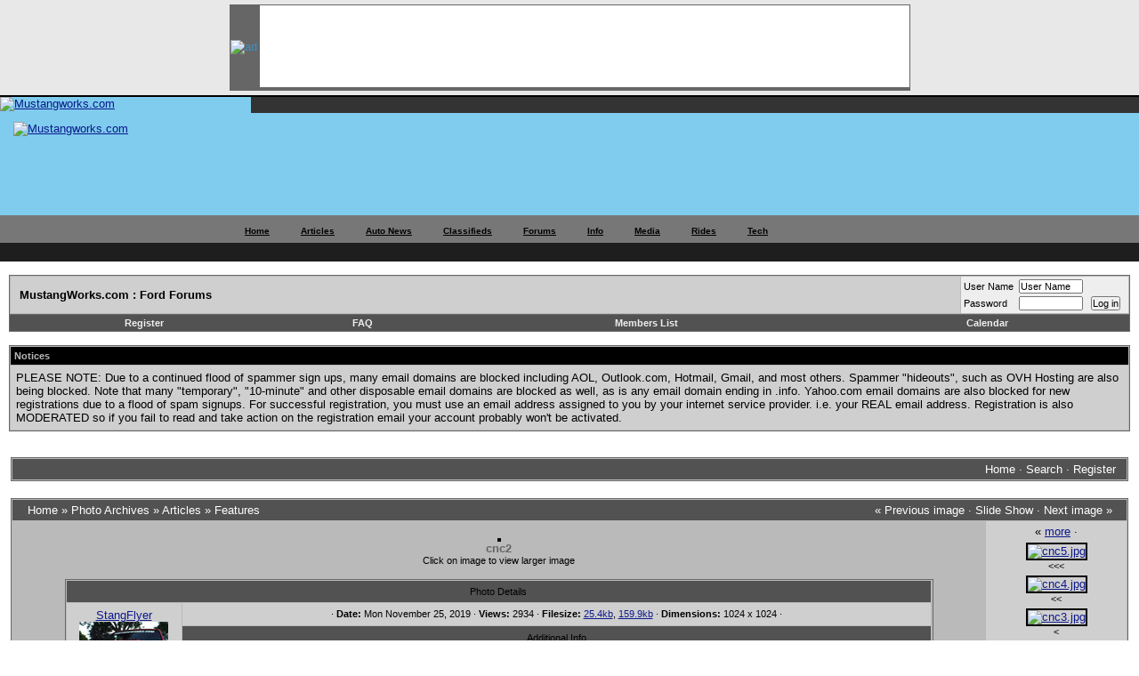

--- FILE ---
content_type: text/html; charset=ISO-8859-1
request_url: http://media.mustangworks.com/showphoto.php/photo/10764
body_size: 11126
content:
<!DOCTYPE html PUBLIC "-//W3C//DTD XHTML 1.0 Transitional//EN" "http://www.w3.org/TR/xhtml1/DTD/xhtml1-transitional.dtd">
    <html dir="ltr" lang="en">
    <head><title> cnc2 - The Mustang Works Media Center</title>
    <meta http-equiv="Content-Type" content="text/html; charset=ISO-8859-1" />
<meta name="generator" content="vBulletin 3.8.6" />

<meta name="keywords" content="ford mustang, mustang, mustang magazine, corner carvers, ford mustangs, fox body mustangs for sale, mustang message board, mustang power, 92 mustang, mike murillo, mustang mag, mustang sound clips, 1991 mustang gt, turbine rims, fordracing.com, fox body for sale, classic mustang message boards, c4 tranny in mustang, mustang message boards, roush wheels, ford mustang clubs, fox body mustang for sale, ford racing, 2001 mustang bullet, t5 transmission for sale, mustang airbags, mustang forums, shelby mustang gt500kr, alldata key, boss 302 crate engine, mustang modified, mustang shelby gt500kr, fox body mustangs, saleen mustang for sale, fun ford weekend, mustang magazines, mustang desktop, mustang exhaust sound clips, kennybell, ford mustang magazine, ford racing classified, aftermarket mustang parts, mustang efi spider intake manifold, mustang ll, mustang 5 lug conversion, fox body, mustang window decals, mass air conversion, fox body mustang classifieds, 302 crate motor, horsepower calculator, mustang after market parts, mustang stroker kits, classic mustang message board, turbine wheels" />
<meta name="description" content="Ford Mustang site featuring a large, friendly enthusaist community for the 1964-1/2 to 2007 Ford Mustang, Mustang GT, Mustang Cobra, Classic Mustang with message forums, classifieds, news, tech, a horsepower calculator, and the ability to post your own Mustang on our User's Rides section and upload your own pictures, sound, and video galleries. And, much more!" />


<!-- CSS Stylesheet -->
<style type="text/css" id="vbulletin_css">
/**
* vBulletin 3.8.6 CSS
* Style: 'MW vBulletin 3 Style'; Style ID: 2
*/
body
{
	background: #FFFFFF;
	color: #4A4A4A;
	font: 8pt verdana, geneva, lucida, 'lucida grande', arial, helvetica, sans-serif;
	margin: 5px 10px 10px 10px;
	padding: 0px;
}
a:link, body_alink
{
	color: #0b198c;
}
a:visited, body_avisited
{
	color: #0b198c;
}
a:hover, a:active, body_ahover
{
	color: #000000;
}
td, th, p, li
{
	font: 10pt verdana, geneva, lucida, 'lucida grande', arial, helvetica, sans-serif;
}
.tborder
{
	background: #bababa;
	border: 1px solid #686868;
}
.tcat
{
	background: #525252;
	color: #FFFFFF;
	font: bold 10pt verdana, geneva, lucida, 'lucida grande', arial, helvetica, sans-serif;
}
.tcat a:link, .tcat_alink
{
	color: #FFFFFF;
	text-decoration: none;
}
.tcat a:visited, .tcat_avisited
{
	color: #FFFFFF;
	text-decoration: none;
}
.tcat a:hover, .tcat a:active, .tcat_ahover
{
	color: #80CCEE;
	text-decoration: underline;
}
.thead
{
	background: #000000;
	color: #B7B7B7;
	font: bold 11px tahoma, verdana, geneva, lucida, 'lucida grande', arial, helvetica, sans-serif;
}
.thead a:link, .thead_alink
{
	color: #FFFFFF;
}
.thead a:visited, .thead_avisited
{
	color: #FFFFFF;
}
.thead a:hover, .thead a:active, .thead_ahover
{
	color: #80CCEE;
}
.tfoot
{
	background: #525252;
	color: #B2B2B2;
}
.tfoot a:link, .tfoot_alink
{
	color: #FFFFFF;
}
.tfoot a:visited, .tfoot_avisited
{
	color: #FFFFFF;
}
.tfoot a:hover, .tfoot a:active, .tfoot_ahover
{
	color: #80CCEE;
}
.alt1, .alt1Active
{
	background: #D0CFCF;
	color: #000000;
}
.alt1 a:link, .alt1_alink, .alt1Active a:link, .alt1Active_alink
{
	color: #0b198c;
}
.alt1 a:visited, .alt1_avisited, .alt1Active a:visited, .alt1Active_avisited
{
	color: #0b198c;
}
.alt1 a:hover, .alt1 a:active, .alt1_ahover, .alt1Active a:hover, .alt1Active a:active, .alt1Active_ahover
{
	color: #000000;
}
.alt2, .alt2Active
{
	background: #EEEEEE;
	color: #000000;
}
.alt2 a:link, .alt2_alink, .alt2Active a:link, .alt2Active_alink
{
	color: #0b198c;
}
.alt2 a:visited, .alt2_avisited, .alt2Active a:visited, .alt2Active_avisited
{
	color: #0b198c;
}
.alt2 a:hover, .alt2 a:active, .alt2_ahover, .alt2Active a:hover, .alt2Active a:active, .alt2Active_ahover
{
	color: #000000;
}
.inlinemod
{
	background: #B7B7B7;
	color: #000000;
}
.wysiwyg
{
	background: #EEEEEE;
	font: 10pt verdana, geneva, lucida, 'lucida grande', arial, helvetica, sans-serif;
}
textarea, .bginput
{
	font: 10pt verdana, geneva, lucida, 'lucida grande', arial, helvetica, sans-serif;
}
.bginput option, .bginput optgroup
{
	font-size: 10pt;
	font-family: verdana, geneva, lucida, 'lucida grande', arial, helvetica, sans-serif;
}
.button
{
	font: 11px verdana, geneva, lucida, 'lucida grande', arial, helvetica, sans-serif;
}
select
{
	font: 11px verdana, geneva, lucida, 'lucida grande', arial, helvetica, sans-serif;
}
option, optgroup
{
	font-size: 11px;
	font-family: verdana, geneva, lucida, 'lucida grande', arial, helvetica, sans-serif;
}
.smallfont
{
	color: #000000;
	font: 11px verdana, geneva, lucida, 'lucida grande', arial, helvetica, sans-serif;
}
.time
{
	color: #000000;
}
.navbar
{
	font: 11px verdana, geneva, lucida, 'lucida grande', arial, helvetica, sans-serif;
}
.highlight
{
	color: #2C67A9;
	font-weight: bold;
}
.fjsel
{
	background: #2B66AC;
	color: #80CCEE;
}
.fjdpth0
{
	background: #E8E8E8;
	color: #626262;
}
.panel
{
	background: #B7B7B7;
	color: #525252;
	padding: 10px;
	border: 2px outset;
}
legend
{
	color: #2B64A9;
	font: 11px tahoma, verdana, geneva, lucida, 'lucida grande', arial, helvetica, sans-serif;
}
.vbmenu_control
{
	background: #525252;
	color: #EEEEEE;
	font: bold 11px tahoma, verdana, geneva, lucida, 'lucida grande', arial, helvetica, sans-serif;
	padding: 3px 6px 3px 6px;
	white-space: nowrap;
}
.vbmenu_control a:link, .vbmenu_control_alink
{
	color: #EEEEEE;
	text-decoration: none;
}
.vbmenu_control a:visited, .vbmenu_control_avisited
{
	color: #EEEEEE;
	text-decoration: none;
}
.vbmenu_control a:hover, .vbmenu_control a:active, .vbmenu_control_ahover
{
	color: #EEEEEE;
	text-decoration: underline;
}
.vbmenu_popup
{
	background: #E8E8E8;
	color: #4F4F4F;
	border: 1px solid #0B198C;
}
.vbmenu_option
{
	background: #E8E8E8;
	color: #4F4F4F;
	font: 11px verdana, geneva, lucida, 'lucida grande', arial, helvetica, sans-serif;
	white-space: nowrap;
	cursor: pointer;
}
.vbmenu_option a:link, .vbmenu_option_alink
{
	color: #4C89B5;
	text-decoration: none;
}
.vbmenu_option a:visited, .vbmenu_option_avisited
{
	color: #4C89B5;
	text-decoration: none;
}
.vbmenu_option a:hover, .vbmenu_option a:active, .vbmenu_option_ahover
{
	color: #000000;
	text-decoration: none;
}
.vbmenu_hilite
{
	background: #8A949E;
	color: #FFFFFF;
	font: 11px verdana, geneva, lucida, 'lucida grande', arial, helvetica, sans-serif;
	white-space: nowrap;
	cursor: pointer;
}
.vbmenu_hilite a:link, .vbmenu_hilite_alink
{
	color: #FFFFFF;
	text-decoration: none;
}
.vbmenu_hilite a:visited, .vbmenu_hilite_avisited
{
	color: #FFFFFF;
	text-decoration: none;
}
.vbmenu_hilite a:hover, .vbmenu_hilite a:active, .vbmenu_hilite_ahover
{
	color: #FFFFFF;
	text-decoration: none;
}
/* ***** styling for 'big' usernames on postbit etc. ***** */
.bigusername { font-size: 13pt; }

/* ***** small padding on 'thead' elements ***** */
td.thead, div.thead { padding: 4px; }

/* ***** basic styles for multi-page nav elements */
.pagenav a { text-decoration: none; }
.pagenav td { padding: 2px 4px 2px 4px; }

/* ***** define margin and font-size for elements inside panels ***** */
.fieldset { margin-bottom: 6px; }
.fieldset, .fieldset td, .fieldset p, .fieldset li { font-size: 11px; }

/* ***** don't change the following ***** */
form { display: inline; }
label { cursor: default; }
.normal { font-weight: normal; }
.inlineimg { vertical-align: middle; }
.bbcode_hack
{
border-left: 6px solid #ACDB3C; 
border-right: 1px dotted #333333; 
border-top: 1px dotted #333333; 
border-bottom: 1px dotted #333333; 
margin: 8px auto 0px auto; 
padding: 5px; color:#333333;
}
</style>
<link rel="stylesheet" type="text/css" href="http://forums.mustangworks.com/clientscript/vbulletin_important.css?v=386" />


<!-- / CSS Stylesheet -->

<script type="text/javascript" src="http://forums.mustangworks.com/clientscript/yui/yahoo-dom-event/yahoo-dom-event.js?v=386"></script>
<script type="text/javascript" src="http://forums.mustangworks.com/clientscript/yui/connection/connection-min.js?v=386"></script>
<script type="text/javascript">
<!--
var SESSIONURL = "s=dcc4bc62c81d566abb8d275b32e982e3&";
var SECURITYTOKEN = "guest";
var IMGDIR_MISC = "http://images.mustangworks.com/forums/misc";
var vb_disable_ajax = parseInt("0", 10);
// -->
</script>
<script type="text/javascript" src="http://forums.mustangworks.com/clientscript/vbulletin_global.js?v=386"></script>
<script type="text/javascript" src="http://forums.mustangworks.com/clientscript/vbulletin_menu.js?v=386"></script>


	<link rel="alternate" type="application/rss+xml" title="MustangWorks.com : Ford Forums RSS Feed" href="external.php?type=RSS2" />
	
        <!-- set up CSS for the editor -->
        <link rel="stylesheet" type="text/css" href="http://forums.mustangworks.com/clientscript/vbulletin_editor.css" />
		<style type="text/css">
		<!--
		#vBulletin_editor {
			background: #E1E1E2;
			padding: 6px;
		}
		#controlbar, .controlbar {
			background: #E1E1E2;
		}
		.imagebutton {
			background: #E1E1E2;
			color: #000000;
			padding: 1px;
			border: none;
		}
		-->
		</style>
        <meta name="description" content="See  cnc2 on our The Mustang Works Media Center gallery.  cnc2" /><!-- no cache headers -->
            <meta http-equiv="pragma" content="no-cache" />
            <meta http-equiv="expires" content="Tue, 21 Nov 2010 05:00:00 GMT" />
            <meta http-equiv="cache-control" content="no-cache, must-revalidate" />
            <!-- end no cache headers -->
  <script type="text/javascript" language="javascript">
        <!--
        var PopUpHelpX = (screen.width/2)-150;
        var PopUpHelpY = (screen.height/2)-200;
        var pos = "left="+PopUpHelpX+",top="+PopUpHelpY;
        function PopUpHelp(url){
        PopUpHelpWindow = window.open("http://media.mustangworks.com/"+url,"Smilies","scrollbars=yes,width=300,height=400,"+pos);
        }
        //-->
        </script>
  <script type="text/javascript" language="javascript">
<!--
function createXMLHttpRequest() {
    var ua;

    if(window.XMLHttpRequest) {
        try {
            ua = new XMLHttpRequest();
        } catch(e) {
            ua = false;
        }
    } else if(window.ActiveXObject) {
        try {
            ua = new ActiveXObject("Microsoft.XMLHTTP");
        } catch(e) {
            ua = false;
        }
    }
    return ua;
}

var req = createXMLHttpRequest();

function sendPhotoReq(photo,cat,orig,limit,sortby,sortdir,sorttime,ppuser) {
        req.open('get', 'http://media.mustangworks.com/showframe.php?action=thumbs&photo='+photo+'&cat='+cat+'&orig='+orig+'&limit='+limit+'&sortby='+sortby+'&sortdir='+sortdir+'&sorttime='+sorttime+'='+ppuser);
        req.onreadystatechange = handleResponse;
        req.send(null);
}

function sendFeatReq(ispal) {
        req.open('get', 'http://media.mustangworks.com/showframe.php?action=feature&ispal='+ispal);
        req.onreadystatechange = handleResponse;
        req.send(null);
}

function sendCalReq(month,year) {
        req.open('get', 'http://media.mustangworks.com/showframe.php?action=cal&month='+month+'&year='+year);
        req.onreadystatechange = handleResponse;
        req.send(null);
}

function sendInfoReq(what,photo) {
        req.open('get', 'http://media.mustangworks.com/showframe.php?action='+what+'&photo='+photo);
        req.onreadystatechange = handleResponse;
        req.send(null);
}

function handleResponse() {
    if(req.readyState == 4){
        var response = req.responseText;
        var update = new Array();

        if(response.indexOf('||' != -1)) {
            update = response.split('||');
            document.getElementById(update[0]).innerHTML = update[1];
        }
    }
}
//-->
</script>
        </head>
        <body>
        		  <!DOCTYPE html PUBLIC "-//W3C//DTD XHTML 1.0 Transitional//EN" "http://www.w3.org/TR/xhtml1/DTD/xhtml1-transitional.dtd">
		  <html xmlns="http://www.w3.org/1999/xhtml" xml:lang="en" lang="en">
		    <head xml:lang="en" lang="en">
		      <meta http-equiv="Content-Type" content="text/html; charset=utf-8" />
		      <meta http-equiv="Description" content="Featuring a large, friendly Mustang enthusaist community with message forums, chat, classified ads, a performance analyzer, and the ability to post your own Mustang on our User's Rides section and upload your own pictures, sound, and video galleries. You'll also find technical articles, thousands of photos, hundres of multimedia clips, and much - much more." />
		      <meta http-equiv="Keywords" content="Ford,Mustang,video,photos,FoMoCo,drag,road,racing,performance,late,model,magazine,saleen,steeda,race,auto,automotive,modular,motor,classic,GT,LX,Coupe,Convertible,Cobra,SVO,SVT,OHC,DOHC,302,4.6,351,5.4,cid,liter,cubic,inches,car,street,cars,nitrous,supercharged,turbo,turbocharged,hot,rod" />
		      <title>MustangWorks.com - The Ford Mustang Power Source!</title>
		      <link rel="stylesheet" type="text/css" media="screen" href="http://www.mustangworks.com/css/mw.css" />

		      <script type="text/javascript" src="http://www.mustangworks.com/javascript/scripts.js"></script>
		      <script type="text/javascript">
		        window.onresize = subWrapperHeight;
		        addOnLoadFunction(subWrapperHeight);
		        // addOnLoadFunction(toggleOnLoad);
		      </script>
		      <!--[if lte IE 6]>
		        <link rel="stylesheet" type="text/css" media="screen" href="http://www.mustangworks.com/css/mw_ie6.css" />
                        <script type="text/javascript">
                          try {
                            document.execCommand("BackgroundImageCache", false, true);
                          } catch(err) {}
                        </script>
		      <![endif]-->
		      <!--[if lt IE 7]>
		        <script type="text/javascript" src="http://www.mustangworks.com/javascript/ie_scripts.js"></script>
		        <script type="text/javascript">
		          addOnLoadFunction(correctPNG);
		          addOnLoadFunction(startList);
		        </script>
		      <![endif]-->
		    </head>
		    <body id="SmLgM" onload="doOnLoadFunctions();">
		      
		      <div id="header">
		        <div id="topAd">

		          <div id="leaderboardWrapper">
		            <div id="leaderboard">
		              
		            </div>
		            <div id="leaderboardTab">
		              <a name="top"><img src="http://www.mustangworks.com/images/ad_vert.gif" alt="ad" width="7" /></a>
		            </div>
		          </div>

		        </div>
		        
		        <div id="masthead">
		          <div id="mastheadBackground">
		            <div id="MWLogoTop">
		              <a href="http://www.mustangworks.com/"><img src="http://www.mustangworks.com/images/MW_logo_top.png" alt="Mustangworks.com" width="282" border="0" /></a>
		            </div>
		            <div id="topLogin">
		              <script language="javascript">
		              <!--
		                var userid = 0;
		                userid = getCookieData('bbuserid');
		                if (userid == 0) {
		                  document.write('<form action="http://forums.mustangworks.com/login.php" method="post" class="login" onsubmit="md5hash(vb_login_password, vb_login_md5password, vb_login_md5password_utf, 0)"><input type="hidden" name="cookieuser" value="1" />USERNAME<input name="vb_login_username" type="text" class="text" id="user" tabindex="1" onclick="this.select();" />&nbsp;&nbsp;PASSWORD<input name="vb_login_password" type="password" class="text" id="password" tabindex="2" onclick="this.select();" />&nbsp;<input type="submit" class="formButton" value="GO" />&nbsp;<a href="http://forums.mustangworks.com/login.php?do=lostpw">lost password?</a><input type="hidden" name="s" value="" /><input type="hidden" name="do" value="login" /><input type="hidden" name="vb_login_md5password" /><input type="hidden" name="vb_login_md5password_utf" /></form>');
		                }
		              //-->
		              </script>

		            </div>
		            <div id="aero3Links">
		              <ul>
		                
		                
		                <!-- <li><a href="http://www.stangmail.com">StangMail.com</a></li> -->
		                
		              </ul>
		            </div>
		            <div id="mastheadBottom">
		              <a href="http://www.mustangworks.com/"><img src="http://www.mustangworks.com/images/MW_logo_bottom.png" alt="Mustangworks.com" border="0" /></a>

		            </div>
		          </div>
		        </div>
		        
		        <div id="navWrapper">
		          <ul id="nav">
		            <li class="off"><a href="http://www.mustangworks.com/">Home</a>
		              <ul>
		                <li><a href="http://www.mustangworks.com/">MustangWorks.com</a></li>

		                
		                
		                <!-- <li><a href="http://www.stangmail.com/">StangMail.com</a></li> -->
		                
		              </ul>
		            </li>
		            <li class="off"><a href="http://www.mustangworks.com/index.cfm/page_id/3">Articles</a>
		              <ul>
		                <li><a href="http://www.mustangworks.com/index.cfm/page_id/3/category_id/38">Appearance</a></li>
		                <li><a href="http://www.mustangworks.com/index.cfm/page_id/3/category_id/39">Drivetrain</a></li>

		                <li><a href="http://www.mustangworks.com/index.cfm/page_id/3/category_id/41">Electronics</a></li>
		                <li><a href="http://www.mustangworks.com/index.cfm/page_id/3/category_id/42">Engine</a></li>
		                <li><a href="http://www.mustangworks.com/index.cfm/page_id/3/category_id/43">Event Coverage</a></li>
		                <li><a href="http://www.mustangworks.com/index.cfm/page_id/3/category_id/46">Feature Stories</a></li>
		                <li><a href="http://www.mustangworks.com/index.cfm/page_id/3/category_id/49">Handling</a></li>
		                <li><a href="http://www.mustangworks.com/index.cfm/page_id/3/category_id/51">Miscellaneous</a></li>

		                <li><a href="http://www.mustangworks.com/index.cfm/page_id/3/category_id/54">Power Adders</a></li>
		              </ul>
		            </li>
		            
		            
		              
		              
		            <li class="off"><a href="http://www.mustangworks.com/index.cfm/page_id/4">Auto News</a>
		              <ul>
		                
                      
                      
  		                  <li><a href="http://www.mustangworks.com/index.cfm/page_id/4/category_id/4">Aftermarket</a></li>
  		                
		                
                      
                      
		                
                      
                      
  		                  <li><a href="http://www.mustangworks.com/index.cfm/page_id/4/category_id/5">Events</a></li>

  		                
		                
                      
                      
		                
                      
                      
  		                  <li><a href="http://www.mustangworks.com/index.cfm/page_id/4/category_id/3">Ford Motor Company</a></li>
  		                
		                
                      
                      
  		                  <li><a href="http://www.mustangworks.com/index.cfm/page_id/4/category_id/1">Mustang Works</a></li>
  		                
		                
                      
                      
  		                  <li><a href="http://www.mustangworks.com/index.cfm/page_id/4/category_id/32">People</a></li>
  		                
		                
                      
                      
  		                  <li><a href="http://www.mustangworks.com/index.cfm/page_id/4/category_id/2">Racing</a></li>
  		                
		                
		              </ul>
		            </li>
		            <li class="off"><a href="http://classifieds.mustangworks.com/">Classifieds</a>

		              <ul>
		                <li><a href="http://classifieds.mustangworks.com/index.php/cat/14">Mustang and Fords For Sale</a></li>
		                <li><a href="http://classifieds.mustangworks.com/index.php/cat/1">Parts For Sale</a></li>
		                <li><a href="http://classifieds.mustangworks.com/index.php/cat/20">Wanted to Buy</a></li>
		              </ul>
		            </li>
		            <li class="off"><a href="http://forums.mustangworks.com/">Forums</a>

		              <ul>
		                <li><a href="http://forums.mustangworks.com/usercp.php">Member Profile</a></li>
		                <li><a href="http://forums.mustangworks.com/forumdisplay.php?f=4">Mustang &amp; Ford Racing</a></li>
		                <li><a href="http://forums.mustangworks.com/forumdisplay.php?f=3">Mustang &amp; Ford Tech</a></li>
		                <li><a href="http://forums.mustangworks.com/search.php?do=getnew">New Posts</a></li>

		                <li><a href="http://forums.mustangworks.com/private.php">Private Messaging</a></li>
                    <li><a href="http://forums.mustangworks.com/forumdisplay.php?f=97">Regional</a></li>
		                <li><a href="http://forums.mustangworks.com/search.php">Search Forums</a></li>
		                <li><a href="http://forums.mustangworks.com/forumdisplay.php?f=5">Website Community</a></li>
		              </ul>
		            </li>
		            <li class="off"><a href="#">Info</a>

		              <ul>
		                <li><a href="http://www.mustangworks.com/index.cfm/page_id/5">Club Listings</a></li>
		                <li><a href="http://forums.mustangworks.com/calendar.php">Event Listings</a></li>
		                <li><a href="http://forums.mustangworks.com/faq.php">Mustang &amp; Site FAQs</a></li>
		                
		                <li><a href="http://www.mustangworks.com/links/">Mustang Links</a></li>
		                
		              </ul>

		            </li>
		            <li class="off"><a href="http://media.mustangworks.com/">Media</a>
		              <ul>
		                <!--- <li><a href="http://video.mustangworks.com/">MustangWorksTV &amp; Videos</a></li> --->
		                <li><a href="http://media.mustangworks.com/showgallery.php/cat/1">Photo Archives</a></li>
		                <li><a href="http://media.mustangworks.com/showmembers.php/cat/500">User Photo&nbsp;Galleries</a></li>
		                <li><a href="http://media.mustangworks.com/showgallery.php/cat/513">Video Galleries</a></li>
		              </ul>
		            </li>
		            
		            <li class="off"><a href="http://www.mustangworks.com/rides/">Rides</a>
		              <ul>
		                <li><a href="http://www.mustangworks.com/rides/">Search Rides</a></li>
		              </ul>
		            </li>
		            <li class="off"><a href="#">Tech</a>
		              <ul>
		                <li><a href="http://www.mustangworks.com/index.cfm/page_id/8">Analyzer</a></li>
		                <li><a href="http://www.mustangworks.com/index.cfm/page_id/9">Software</a></li>
		              </ul>
		            </li>
		          </ul>
		          <div id="adSenseTop">
		              <script language='JavaScript' type='text/javascript' src='http://ads.aero3.com/adx.js'></script>
<script language='JavaScript' type='text/javascript'>
<!--
   if (!document.phpAds_used) document.phpAds_used = ',';
   phpAds_random = new String (Math.random()); phpAds_random = phpAds_random.substring(2,11);
   
   document.write ("<" + "script language='JavaScript' type='text/javascript' src='");
   document.write ("http://ads.aero3.com/adjs.php?n=" + phpAds_random);
   document.write ("&amp;what=zone:5&amp;target=_blank");
   document.write ("&amp;exclude=" + document.phpAds_used);
   if (document.referrer)
      document.write ("&amp;referer=" + escape(document.referrer));
   document.write ("'><" + "/script>");
//-->
</script><noscript><a href='http://ads.aero3.com/adclick.php?n=a5216d6e' target='_blank'><img src='http://ads.aero3.com/adview.php?what=zone:5&amp;n=a5216d6e' border='0' alt=''></a></noscript>
		          </div>          
		        </div>
		      </div>

<!-- logo -->
<!-- /logo -->

<!-- content table -->
<!-- open content container -->

<div align="center">
	<div class="page" style="width:100%; text-align:left">
		<div style="padding:0px 10px 0px 10px" align="left">





        <script type="text/javascript">
<!--
function log_out()
{
	ht = document.getElementsByTagName("html");
	ht[0].style.filter = "progid:DXImageTransform.Microsoft.BasicImage(grayscale=1)";
	if (confirm('Are you sure you want to log out?'))
	{
		return true;
	}
	else
	{
		ht[0].style.filter = "";
		return false;
	}
}
//-->
</script>

<br />

<!-- breadcrumb, login, pm info -->
<table class="tborder" cellpadding="6" cellspacing="1" border="0" width="100%" align="center">
<tr>
	<td class="alt1" width="100%">
		
			<div class="navbar" style="font-size:10pt"><a href="http://forums.mustangworks.com/index.php?s=dcc4bc62c81d566abb8d275b32e982e3" accesskey="1"><img class="inlineimg" src="http://images.mustangworks.com/forums/misc/navbits_start.gif" alt="" border="0" /></a> <strong>MustangWorks.com : Ford Forums</strong></div>
		
	</td>	
	
	
		
		<td class="alt2" nowrap="nowrap" style="padding:0px">
			
		<!-- login form -->
		<form action="http://forums.mustangworks.com/login.php?do=login" method="post" onsubmit="md5hash(vb_login_password, vb_login_md5password, vb_login_md5password_utf, 0)">
		<script type="text/javascript" src="http://forums.mustangworks.com/clientscript/vbulletin_md5.js?v=386"></script>
		<table cellpadding="0" cellspacing="3" border="0">
		<tr>
			<td class="smallfont"><label for="navbar_username">User Name</label></td>
			<td><input type="text" class="bginput" style="font-size: 11px" name="vb_login_username" id="navbar_username" size="10" accesskey="u" tabindex="101" value="User Name" onfocus="if (this.value == 'User Name') this.value = '';" /></td>
			<td class="smallfont" colspan="2" nowrap="nowrap"><label for="cb_cookieuser_navbar"><input type="hidden" name="cookieuser" value="1"><!--<input type="checkbox" name="cookieuser" value="1" tabindex="103" id="cb_cookieuser_navbar" accesskey="c" />Remember Me?</label>--></td>
		</tr>
		<tr>
			<td class="smallfont"><label for="navbar_password">Password</label></td>
			<td><input type="password" class="bginput" style="font-size: 11px" name="vb_login_password" id="navbar_password" size="10" tabindex="102" /></td>
			<td><input type="submit" class="button" value="Log in" tabindex="104" title="Enter your username and password in the boxes provided to login, or click the 'register' button to create a profile for yourself." accesskey="s" /></td>
		</tr>
		</table>
		<input type="hidden" name="s" value="dcc4bc62c81d566abb8d275b32e982e3" />
	<input type="hidden" name="securitytoken" value="guest" />
		<input type="hidden" name="do" value="login" />		
		<input type="hidden" name="vb_login_md5password" />
		<input type="hidden" name="vb_login_md5password_utf" />
		</form>
		<!-- / login form -->
			
		</td>
		
		
	
</tr>
</table>
<!-- / breadcrumb, login, pm info -->

<!-- nav buttons bar -->
<div align="center">
	<table class="tborder" cellpadding="6" cellspacing="0" border="0" width="100%" align="center" style="border-top-width:0px">
	<tr align="center">
		
		
			<td class="vbmenu_control"><a href="http://forums.mustangworks.com/register.php?s=dcc4bc62c81d566abb8d275b32e982e3" rel="nofollow">Register</a></td>
		
		<td class="vbmenu_control"><a href="http://forums.mustangworks.com/faq.php?s=dcc4bc62c81d566abb8d275b32e982e3" accesskey="5">FAQ</a></td>
		<td class="vbmenu_control"><a href="http://forums.mustangworks.com/memberlist.php?s=dcc4bc62c81d566abb8d275b32e982e3">Members List</a></td>
		<td class="vbmenu_control"><a href="http://forums.mustangworks.com/calendar.php?s=dcc4bc62c81d566abb8d275b32e982e3">Calendar</a></td>
				
			
			
		
		
	</tr>
	</table>
</div>
<!-- / nav buttons bar -->

<br />

<form action="http://forums.mustangworks.com/profile.php?do=dismissnotice" method="post" id="notices">
<input type="hidden" name="do" value="dismissnotice" />
<input type="hidden" name="securitytoken" value="guest" />
<input type="hidden" id="dismiss_notice_hidden" name="dismiss_noticeid" value="" />
<input type="hidden" name="url" value="/showphoto.php/photo/10764" />
	<table class="tborder" cellpadding="6" cellspacing="1" border="0" width="100%" align="center">
	<tr>
		<td class="thead">Notices</td>
	</tr>
	<tr>
		<td class="alt1">
			<div class="navbar_notice" id="navbar_notice_1">
	PLEASE NOTE: Due to a continued flood of spammer sign ups, many email domains are blocked including AOL, Outlook.com, Hotmail, Gmail, and most others. Spammer "hideouts",  such as OVH Hosting are also being blocked. Note that many "temporary", "10-minute" and other disposable email domains are blocked as well, as is any email domain ending in .info. Yahoo.com email domains are also blocked for new registrations due to a flood of spam signups. For successful registration, you must use an email address assigned to you by your internet service provider. i.e. your REAL email address. Registration is also MODERATED so if you fail to read and take action on the registration email your account probably won't be activated.
</div>
		</td>
	</tr>
	</table>
	<br />
</form>


<br />



<!-- NAVBAR POPUP MENUS -->
	
	

	
<!-- / NAVBAR POPUP MENUS -->

<!-- PAGENAV POPUP -->

	<div class="vbmenu_popup" id="pagenav_menu" style="display:none">
		<table cellpadding="4" cellspacing="1" border="0">
		<tr>
			<td class="thead" nowrap="nowrap">Go to Page...</td>
		</tr>
		<tr>
			<td class="vbmenu_option" title="nohilite">
			<form action="http://forums.mustangworks.com/index.php" method="get" onsubmit="return this.gotopage()" id="pagenav_form">
				<input type="text" class="bginput" id="pagenav_itxt" style="font-size:11px" size="4" />
				<input type="button" class="button" id="pagenav_ibtn" value="Go" />
			</form>
			</td>
		</tr>
		</table>
	</div>

<!-- / PAGENAV POPUP -->

        <div align="center"><!-- BEGIN TEMPLATE: menubar.tmpl -->

<table class="" cellpadding="1" cellspacing="1" border="0" width="100%" align="center">
<tr>
<td>
    <table cellpadding="4" cellspacing="1" border="0" width="100%" class="tborder">

    <tr>
        <td class="tcat" width="100%" colspan="2">
            <table width="100%" cellpadding="0" cellspacing="0">
            <tr>
            <td class="" width="50%" align="left" valign="middle">
                &nbsp;<span class="normal"></span>
            </td>
            <td class="" width="50%" align="right"valign="middle">
                <span class="normal"><a href="http://media.mustangworks.com/index.php">Home</a> &middot; <a rel="nofollow" href="http://media.mustangworks.com/search.php">Search</a> &middot; <a rel="nofollow" href="http://forums.mustangworks.com/register.php?action=signup">Register</a> </span>&nbsp;
            </td>
            </tr>
            </table>
        </td>
    </tr>
    </table>
    </td>
    </tr>
</table>
<br />
<!-- END TEMPLATE: menubar.tmpl --><!-- BEGIN TEMPLATE: showphoto.tmpl --><script language="javascript" type="text/javascript">
<!--
function clickIE4(){
if (event.button==2){
return false;
}
}

function clickNS4(e){
if (document.layers||document.getElementById&&!document.all){
if (e.which==2||e.which==3){
return false;
}
}
}

if (document.layers){
document.captureEvents(Event.MOUSEDOWN);
document.onmousedown=clickNS4;
}
else if (document.all&&!document.getElementById){
document.onmousedown=clickIE4;
}

document.oncontextmenu=new Function("return false")

// -->
</script><script language="javascript" type="text/javascript">
<!--
function openBigWindow(theURL,features) {
  window.open(theURL,'',features);
}
// -->
</script>

<table class="" cellpadding="1" cellspacing="1" border="0" width="100%" align="center">
<tr>
<td>
    <table cellpadding="4" cellspacing="1" border="0" width="100%" class="tborder">

        <tr>
        <td colspan="2" class="tcat">
            <table cellpadding="0" cellspacing="0" border="0" width="98%" align="center">
                <tr>
                <td align="left" class="">
                    <span class="normal"><a href="http://media.mustangworks.com/">Home</a> &raquo; <a href="http://media.mustangworks.com/showgallery.php/cat/1">Photo Archives</a> &raquo; <a href="http://media.mustangworks.com/showgallery.php/cat/3053">Articles</a> &raquo; <a href="http://media.mustangworks.com/showgallery.php/cat/3066">Features</a> </span>
                </td>
                <td valign="middle" align="right" class="">
                    <span class="normal">&laquo; <a href="http://media.mustangworks.com/showphoto.php/photo/10765">Previous image</a> &middot; <a rel="nofollow" href="http://media.mustangworks.com/slideshow.php?photo=10764">Slide Show</a> &middot; <a href="http://media.mustangworks.com/showphoto.php/photo/10763">Next image</a> &raquo;</span>
                </td>
                </tr>
            </table>
        </td>
        </tr><!--PhotoPost, Copyright All Enthusiast,Inc.-->
        
        <tr>
        
        <td class="panelsurround" valign="top" align="center" colspan="1">
            <br />
            <table cellpadding="2" cellspacing="0" border="0" bgcolor="#000000">
            <tr>
            <td>
                <table width="100%" cellpadding="0" cellspacing="0" border="0" class="alt1">
                <tr>
                <td align="center"><a href="javascript:;" onclick="openBigWindow('http://media.mustangworks.com/showfull.php?photo=10764','scrollbars=yes,toolbar=no,status=no,resizable=yes,width=1024,height=1024')"><img width="400" height="400" src="http://media.mustangworks.com/data/3066/medium/cnc2.jpg" border="0" alt="" /></a></td>
                </tr>
                </table>
            </td>
            </tr>
            </table>            <b>cnc2</b><br />            
            <div align="center"><span class="smallfont">Click on image to view larger image</span></div><br />
            <table class="tborder" cellpadding="6" cellspacing="1" border="0" width="90%" align="center">
            <thead>
            <tr>
            <td class="tcat" align="center" colspan="2">
                <a style="float:right" href="#top" onclick="return toggle_collapse('photoinfo');"><img id="collapseimg_photoinfo" src="http://images.mustangworks.com/forums/buttons/collapse_tcat.gif" alt="" border="0" /></a>
                <span class="smallfont">Photo Details</span>
            </td>
            </tr>
            </thead>
            <tbody id="collapseobj_photoinfo" style="">
            <tr>
            <td class="alt1" align="center" valign="top" rowspan="12">
                <a href="http://media.mustangworks.com/member.php?uid=1">StangFlyer<br /><img src="http://forums.mustangworks.com/avatars/avatar1_8.gif" border="0"></a><br />
                <span class="smallfont"><br />
                <br />Founder<br /><br />Registered: June 1995<br />Location: Michigan<br />Posts: 19,326<br />
                <a href="http://media.mustangworks.com/showgallery.php?cat=500&amp;ppuser=1">users gallery</a><br />
                </span>
            </td>
            <td class="alt1" align="center" valign="middle">                <span class="smallfont">                &middot; <b>Date:</b> Mon November 25, 2019                &middot; <b>Views:</b> 2934                &middot; <b>Filesize:</b> <a href="http://media.mustangworks.com/showphoto.php/photo/10764">25.4kb</a>, <a href="javascript:;" onclick="openBigWindow('http://media.mustangworks.com/showfull.php?photo=10764','scrollbars=yes,toolbar=no,status=no,resizable=yes,width=1024,height=1024')">159.9kb</a>                &middot; <b>Dimensions:</b> 1024 x 1024                &middot;</span>
            </td>
            </tr>
            <tr>
            <td class="tcat" align="center">
                <span class="smallfont">Additional Info</span>
            </td>
            </tr>            <tr>
            <td class="alt1" align="left">
                <span class="smallfont"><b>Keywords:</b> <a rel="nofollow" href="http://media.mustangworks.com/search.php?keywords=cnc2">cnc2</a> </span>
            </td>
            </tr>            <tr>
            <td class="alt1" colspan="2" align="left" valign="top">
                <script language="javascript" type="text/javascript">
                <!--
                function copyth_to_clipboard()
                {
                    window.clipboardData.setData("Text", "[url=http://media.mustangworks.com/showphoto.php/photo/10764][img]http://media.mustangworks.com/data/3066/thumbs/cnc2.jpg[/img][/url]");
                };
                //-->
                </script>
                <span class="smallfont"><b>Linked Thumbnail:</b> <input class="bginput" type="text" name="bbthumb" value="[url=http://media.mustangworks.com/showphoto.php/photo/10764][img]http://media.mustangworks.com/data/3066/thumbs/cnc2.jpg[/img][/url]" size="80" onclick="this.focus();this.select()"> &nbsp;&nbsp;&nbsp;&nbsp;
                <script language="javascript" type="text/javascript">
                <!--
                    if((typeof clipboardData != 'undefined') && (clipboardData.setData) && (document.write)){
                        document.write('<input class="button" type="button" style="font-size:7pt;" value="copy to clipboard" onclick="copyth_to_clipboard()" />');
                    }
                //-->
                </script></span>
            </td>
            </tr>
            <tr>
            <td class="alt1" colspan="2" align="left" valign="top">
                <script language="javascript" type="text/javascript">
                <!--
                function copy_to_clipboard()
                {
                    window.clipboardData.setData("Text", "[img]http://media.mustangworks.com/data/3066/medium/cnc2.jpg[/img]");
                };
                //-->
                </script>
                <span class="smallfont"><b>BB Code:</b> <input class="bginput" type="text" name="bbcode" value="[img]http://media.mustangworks.com/data/3066/medium/cnc2.jpg[/img]" size="80" onclick="this.focus();this.select()"> &nbsp;&nbsp;&nbsp;&nbsp;
                <script language="javascript" type="text/javascript">
                <!--
                    if((typeof clipboardData != 'undefined') && (clipboardData.setData) && (document.write)){
                        document.write('<input class="button" type="button" style="font-size:7pt;" value="copy to clipboard" onclick="copy_to_clipboard()" />');
                    }
                //-->
                </script></span>
            </td>
            </tr>            <tr>
            <td colspan="2" class="alt1" align="center">
                <span class="smallfont"><a href="javascript:;" onclick="openBigWindow('http://media.mustangworks.com/showfull.php?photo=10764','scrollbars=yes,toolbar=yes,status=no,resizable=yes,width=1024,height=1024')">Print View</a></span>
            </td>
            </tr>            <tr>
            <td class="alt1" colspan="2" align="center">
                <!-- BEGIN TEMPLATE: quickrate.tmpl -->
    <form method="post" action="http://media.mustangworks.com/comments.php">
    <input type="hidden" name="cat" value="3066" />
    <input type="hidden" name="puserid" value="0" />
    <input type="hidden" name="photo" value="10764" />
    <input type="hidden" name="message" value=" " />
    <input type="hidden" name="post" value="new" />           Quick Rate: Poor <input type="radio" name="rating" value="1" onclick="this.form.submit()" />
          <input type="radio" name="rating" value="2" onclick="this.form.submit()" />
          <input type="radio" name="rating" value="3" onclick="this.form.submit()" />
          <input type="radio" name="rating" value="4" onclick="this.form.submit()" />
          <input type="radio" name="rating" value="5" onclick="this.form.submit()" />
          <input type="radio" name="rating" value="6" onclick="this.form.submit()" />
          <input type="radio" name="rating" value="7" onclick="this.form.submit()" />
          <input type="radio" name="rating" value="8" onclick="this.form.submit()" />
          <input type="radio" name="rating" value="9" onclick="this.form.submit()" />
          <input type="radio" name="rating" value="10" onclick="this.form.submit()" />
          Excellent    </form>
<!-- END TEMPLATE: quickrate.tmpl -->
            </td>
            </tr>            </table>
            <br />
            <div id="extrainfo"></div>
    </td>
    <td class="alt1" valign="top" align="center" width="150"><span id="filmstrip">&laquo; <a title="more photos" href="javascript:sendPhotoReq('10767','','10764','','','','','');">more</a> &middot;            <table cellpadding="0" cellspacing="5" border="0" width="98%" align="center">           <tr>
           <td class="alt1" valign="middle" align="center" width="100%">
                        <table cellpadding="2" cellspacing="0" border="0" bgcolor="#000000">
          <tr>
           <td>
            <table width="100%" cellpadding="0" cellspacing="0" border="0" class="alt1">
             <tr>
              <td><a href="http://media.mustangworks.com/showphoto.php/photo/10767"><img border="0"  src="http://media.mustangworks.com/data/3066/thumbs/cnc5.jpg" alt="cnc5.jpg" /></a></td>
             </tr>
            </table>
           </td>
          </tr>
         </table>
               <span class="smallfont">&lt;&lt;&lt;</span>
           </td>
           </tr>           <tr>
           <td class="alt1" valign="middle" align="center" width="100%">
                        <table cellpadding="2" cellspacing="0" border="0" bgcolor="#000000">
          <tr>
           <td>
            <table width="100%" cellpadding="0" cellspacing="0" border="0" class="alt1">
             <tr>
              <td><a href="http://media.mustangworks.com/showphoto.php/photo/10766"><img border="0"  src="http://media.mustangworks.com/data/3066/thumbs/cnc4.jpg" alt="cnc4.jpg" /></a></td>
             </tr>
            </table>
           </td>
          </tr>
         </table>
               <span class="smallfont">&lt;&lt;</span>
           </td>
           </tr>           <tr>
           <td class="alt1" valign="middle" align="center" width="100%">
                        <table cellpadding="2" cellspacing="0" border="0" bgcolor="#000000">
          <tr>
           <td>
            <table width="100%" cellpadding="0" cellspacing="0" border="0" class="alt1">
             <tr>
              <td><a href="http://media.mustangworks.com/showphoto.php/photo/10765"><img border="0"  src="http://media.mustangworks.com/data/3066/thumbs/cnc3.jpg" alt="cnc3.jpg" /></a></td>
             </tr>
            </table>
           </td>
          </tr>
         </table>
               <span class="smallfont">&lt;</span>
           </td>
           </tr>           <tr>
           <td class="alt1" valign="middle" align="center" width="100%">
                        <table cellpadding="2" cellspacing="0" border="0" bgcolor="#000000">
          <tr>
           <td>
            <table width="100%" cellpadding="0" cellspacing="0" border="0" class="alt1">
             <tr>
              <td><a href="http://media.mustangworks.com/showphoto.php/photo/10764"><img border="0"  src="http://media.mustangworks.com/data/3066/thumbs/cnc2.jpg" alt="cnc2.jpg" /></a></td>
             </tr>
            </table>
           </td>
          </tr>
         </table>
               <span class="smallfont">&middot;</span>
           </td>
           </tr>           <tr>
           <td class="alt1" valign="middle" align="center" width="100%">
                        <table cellpadding="2" cellspacing="0" border="0" bgcolor="#000000">
          <tr>
           <td>
            <table width="100%" cellpadding="0" cellspacing="0" border="0" class="alt1">
             <tr>
              <td><a href="http://media.mustangworks.com/showphoto.php/photo/10763"><img border="0"  src="http://media.mustangworks.com/data/3066/thumbs/cnc11.jpg" alt="cnc11.jpg" /></a></td>
             </tr>
            </table>
           </td>
          </tr>
         </table>
               <span class="smallfont">&gt;</span>
           </td>
           </tr>           <tr>
           <td class="alt1" valign="middle" align="center" width="100%">
                        <table cellpadding="2" cellspacing="0" border="0" bgcolor="#000000">
          <tr>
           <td>
            <table width="100%" cellpadding="0" cellspacing="0" border="0" class="alt1">
             <tr>
              <td><a href="http://media.mustangworks.com/showphoto.php/photo/10762"><img border="0"  src="http://media.mustangworks.com/data/3066/thumbs/cnc10.jpg" alt="cnc10.jpg" /></a></td>
             </tr>
            </table>
           </td>
          </tr>
         </table>
               <span class="smallfont">&gt;&gt;</span>
           </td>
           </tr>           <tr>
           <td class="alt1" valign="middle" align="center" width="100%">
                        <table cellpadding="2" cellspacing="0" border="0" bgcolor="#000000">
          <tr>
           <td>
            <table width="100%" cellpadding="0" cellspacing="0" border="0" class="alt1">
             <tr>
              <td><a href="http://media.mustangworks.com/showphoto.php/photo/10761"><img border="0"  src="http://media.mustangworks.com/data/3066/thumbs/cnc1.jpg" alt="cnc1.jpg" /></a></td>
             </tr>
            </table>
           </td>
          </tr>
         </table>
               <span class="smallfont">&gt;&gt;&gt;</span>
           </td>
           </tr>            </table>&middot; <a title="more photos" href="javascript:sendPhotoReq('10761','','10764','','','','','');">more</a> &raquo;</span></td>
    </tr>
    
    </table>
    </td>
    </tr>
</table>
<br />
<!-- END TEMPLATE: showphoto.tmpl --><div align="center"><span class="onbody"></span></div><br /></div><br />
<div class="smallfont" align="center">All times are GMT -5. The time now is <span class="time">11:18 PM</span>.</div>
<br />


		</div>
	</div>
</div>

<!-- / close content container -->
<!-- /content area table -->



<form action="index.php" method="get">
  
<table cellpadding="6" cellspacing="0" border="0" width="100%" class="page" align="center">
<tr>
  
  
  <td align="right" width="100%">
    <div class="smallfont">
      <strong>
        
        
        <a href="http://forums.mustangworks.com/archive/index.php">Archive</a> -
        <a href="#top" onclick="self.scrollTo(0, 0); return false;">Top</a>
      </strong>
    </div>
  </td>
</tr>
</table>

<br />

<div align="center">
  <div class="smallfont" align="center">
  <!-- Do not remove this copyright notice -->
  
  <!-- Do not remove this copyright notice -->
  </div>
  
  <div class="smallfont" align="center">
  <!-- Do not remove  or your scheduled tasks will cease to function -->
  
  <!-- Do not remove  or your scheduled tasks will cease to function -->
  
  
  </div>
</div>

</form>


<script type="text/javascript">
<!--
  // Main vBulletin Javascript Initialization
  vBulletin_init();
//-->
</script>


            
          <div id="position10">
            <div class="content">
              
              <div id="footerLinksWrapper">

                <ul id="footerLinks">
                  <li><a href="http://www.mustangworks.com/index.cfm/page_id/17">Contact Us</a></li>
                  <li><a href="http://www.mustangworks.com/index.cfm/page_id/2/content_id/324">About Us</a></li>
                  <li><a href="http://www.mustangworks.com/index.cfm/page_id/2/content_id/325">Advertising</a></li>
                  <li><a href="http://www.mustangworks.com/index.cfm/page_id/2/content_id/326">Disclaimer</a></li>
                  <li><a href="http://www.mustangworks.com/index.cfm/page_id/2/content_id/327">Privacy Policy</a></li>

                  
                </ul>
              </div>
              
              
                <div id="searchBottom">
                  <div id="searchBottomInner">
                    <img src="http://www.mustangworks.com/images/search.png" alt="SEARCH" class="title" />
                    <form class="login" action="http://www.google.com/custom" method="get" target="google_window">
                      <input type="radio" name="sitesearch" value="mustangworks.com" checked="checked" /> MustangWorks.com
                      <input type="radio" name="sitesearch" value="" /> The Web
                      <input name="q" type="text" class="borderedInput" id="password3" tabindex="2" onclick="this.select();" style="width: 325px;" />

                      <input name="sa" type="submit" class="formButton" value="Google Search" />
                      <input type="hidden" name="domains" value="mustangworks.com" />
                      <input type="hidden" name="client" value="pub-1539217632728359" />
                      <input type="hidden" name="forid" value="1" />
                      <input type="hidden" name="channel" value="6703149182" />
                      <input type="hidden" name="ie" value="ISO-8859-1" />
                      <input type="hidden" name="oe" value="ISO-8859-1" />
                      <input type="hidden" name="safe" value="active" />
                      <input type="hidden" name="flav" value="0000" />

                      <input type="hidden" name="sig" value="oNptqJM7M0SuAXCj" />
                      <input type="hidden" name="cof" value="GALT:#008000;GL:1;DIV:#336699;VLC:663399;AH:center;BGC:FFFFFF;LBGC:336699;ALC:0000FF;LC:0000FF;T:000000;GFNT:0000FF;GIMP:0000FF;LH:100;LW:256;L:http://www.mustangworks.com/images/MWSiteLogo.png;S:http://www.mustangworks.com/;LP:1;FORID:1" />
                      <input type="hidden" name="hl" value="en" />
                    </form>
                  </div>
                </div>
              
              
              <div id="copyright">
                <div id="copyrightInner">
                  <div id="logo"><img src="http://www.mustangworks.com/images/mw_footer_logo.gif" alt="The Mustang Works" /></div>

                  <div id="copyrightText">
                    &copy; Copyright 1995 thru 2008 - The Mustang Works&trade;. All Rights Reserved.<br />
                    MustangWorks.com is designed and hosted by <a href="http://ads.aero3.com/adclick.php?bannerid=11&zoneid=&source=&dest=http%3A%2F%2Fwww.aero3.com" target="_blank">Aero3 Media</a>.<br />
                    <!--VBSEO_COPYRIGHT-->
                  </div>
                </div>
              </div>

              
            </div>
          </div>
          
          <script>
            (function(i,s,o,g,r,a,m){i['GoogleAnalyticsObject']=r;i[r]=i[r]||function(){
            (i[r].q=i[r].q||[]).push(arguments)},i[r].l=1*new Date();a=s.createElement(o),
            m=s.getElementsByTagName(o)[0];a.async=1;a.src=g;m.parentNode.insertBefore(a,m)
            })(window,document,'script','//www.google-analytics.com/analytics.js','ga');
          
            ga('create', 'UA-248442-1', 'auto');
            ga('require', 'linkid', 'linkid.js');
            ga('send', 'pageview');
          </script>

</body></html>

--- FILE ---
content_type: text/css
request_url: http://www.mustangworks.com/css/mw.css
body_size: 3991
content:

 /* BEGIN container height fix for floats in Mozilla */ 
#masthead:after,
#header:after,
#testimonials_bottom:after,
#navWrapper:after,
.formWrapper:after,
.formSectionWrapper:after,
.formSection:after,
.formSection50:after,
#mainContentTopWrapper:after,
.article:after,
#position10 .content_top:after,
#nav:after,
#leaderboardWrapper:after,
#joinAdBottom:after,
#mainContent:after,
#footerLinks:after,
#searchBottom:after,
#copyright:after {
    content: "."; 
    display: block; 
    height: 0; 
    clear: both; 
    visibility: hidden;
  }
 /* END container height fix for floats in Mozilla */


a {color: #408ec4;}

a:hover{color: #fff;}

p {} 

body {
color: #666;
background-color: #fff;
padding: 0px;
margin: 0;
background-image:url(http://www.mustangworks.com/images/page_bg.gif);
font:x-small Verdana,Sans-serif;
}
/* Begin font hack for Opera */
html>body {font-size:small;}
/* End font hack for Opera */

#mainWrapper {
padding: 0px 452px;
text-align: center;
background-image:url(http://www.mustangworks.com/images/body_rt_bg.gif);
background-repeat: repeat-x;
background-color: #a1a2aa; 
}

#constraint {
margin: 0 auto;
padding: 0;
width: 50%;
max-width: 219px; 
}

#pagewrapper {
text-align: left;
background-color: #fff;
margin: 0 -452px;
min-width: 904px;
position: relative;
z-index: 1;
padding: 0 2px;
}

#wrapper { width: 100%; }

#subWrapper {
  width: 100%;
  height: auto;
  position: relative;
  z-index: 2;
  margin-top: 1px;
  text-align: left;
  background-color: #fff;
  min-width: 903px;
}

#header,
#position10 {min-width: 903px;}

#topAd {padding: 5px 0;
background-image: url(http://www.mustangworks.com/images/topad_bg.gif);
background-repeat: repeat-x;
background-color: #e8e8e8;}

#leaderboardWrapper {background-color: #666;
background-image:url(http://www.mustangworks.com/images/leaderboard_tab_bl.gif);
background-position: bottom left;
background-repeat: no-repeat;
margin: 0 auto; width: 765px;
text-align: center;}

#leaderboardTab {background-image:url(http://www.mustangworks.com/images/leaderboard_tab_tl.gif);
background-position: top left;
background-repeat: no-repeat;
width: 33px;
float: left;
margin: 0;
color: #eee;
padding: 40px 0 41px 0;
text-align: center;}

#leaderboardTab img {border: 0; margin: 0; padding: 0;
}

#leaderboard {background-color:#fff;
width: 728px;
height: 90px;
float: right;
overflow: hidden;
padding: 1px;
border: 1px solid #666;
}

#leaderboard img {margin: 0;
padding: 0;
border: 0;}

#masthead {
height: 133px;
border-top: 2px solid #000;
background-color: #7fccee;
background-image: url(http://www.mustangworks.com/images/masthead_bg.gif);
background-repeat: repeat-x;
background-position: top;
}

#mastheadBackground {
height: 133px;
background-image: url(http://www.mustangworks.com/images/masthead_bg_img.gif);
background-repeat: no-repeat;
background-position: bottom right;
}

#MWLogoTop{ float: left;
margin: 0;
padding: 0;
clear: right;}

#MWLogoTop img,
#MWLogoTop a{margin: 0; border: 0;}

#topLogin {
margin-left: 282px;
background-color: #333;
background-image: url(http://www.mustangworks.com/images/toplogin_left_bg.gif);
background-position: top left;
background-repeat: no-repeat;
padding: 9px 0 9px 37px;
color: #eee;
font-size: 85%;
}

form {margin: 0;
padding: 0;
font-size: 85%;
font-family: Arial, Helvetica, sans-serif;}

input,
select {margin: 0 .25em;
padding: 0;
font-size: 85%;}

.borderedInput {border: 2px solid #b9b9b9;
background-color: #fff; }

.formButton {border-width: 1px;
border-color: #cdcecf #4d4e4f #6e6f71 #aeb0b2;
background-color: #929496;
color: #fff;
font-weight: bold;
padding: 1px;
font-size: 85%;}

#aero3Links {
margin-left: 277px;
padding-left: 37px;
font-size: 90%;
clear: right;
}

#aero3Links ul {margin: 0;
padding: 10px 0 0 0;}

#aero3Links ul li {display: inline;}

#aero3Links ul li a {
padding: 6px 5px;
border-left: 1px solid #dadada;
font-weight: bold;
color: #636363;
text-decoration: none;
font-size: 100%;
font-weight: bold;
}

#aero3Links ul li a:hover {
color: #ff1c0f;
text-decoration: underline;
}


#mastheadBottom {
height: 45px;
padding-left: 15px;
clear: left;
}


/* TOP NAVIGATION */
/* ============================= */
 
#navWrapper {
background: #777 url(http://www.mustangworks.com/images/topnav_bg.gif) repeat-x top; 
padding: 0; 
text-align: center;
}

#nav {  
margin: 0 auto;
padding: 0;
width: 764px;
text-align: left;
}

#nav li {
float: left; /* needs to be floated to display bg color */
margin: 5px 1px 0 0;
background: url(http://www.mustangworks.com/images/top_tab_bg_r.gif) 100% 0px no-repeat;
display: inline;
position: relative;
top: 0;
left: 0;
z-index: 9999;
}  

#nav li a {
float: left;
display: block;
margin: 0;
padding: 7px 17px 8px 17px;
background: url(http://www.mustangworks.com/images/top_tab_bg_l.gif) 0px 0px no-repeat;
cursor: pointer;
font-weight: bold;
font-size: 10px;
color: #000;
} 

#nav li:hover,
#nav li.over,
#nav li.on {
background: url(http://www.mustangworks.com/images/top_tab_bg_r_on.gif) 100% 0px no-repeat;
margin-top: 0;
}

#nav li a:hover {
color : #000; 
background-image: url(http://www.mustangworks.com/images/navbutton_bg_over.jpg);
background-position: right bottom;
background-repeat: no-repeat;
background-color: #666;
cursor: pointer;
margin-top: 0px;
padding-top: 6px;
}

#nav li.off a:hover,
#nav li:hover a,
#nav li.over a,
#nav li.on a {
background: url(http://www.mustangworks.com/images/top_tab_bg_l_on.gif) 0px 0% no-repeat;
padding-top: 12px;
color: #000;
}

#nav li.off ul,
#nav li.on ul {
margin: 0;
padding: 0;
display: none;
position: absolute; 
left: 0;
top: 30px;
}

#nav[id] li.off ul,
#nav[id] li.on ul {
background-image: url(http://www.mustangworks.com/images/p75.png);
}

#nav li.on ul {
display: block;
}

#nav li.off:hover ul,
#nav li.over ul {
display: block;
}

#nav li ul li {
padding: 0; 
margin: 0;
display: block;
clear: left;
width : auto; 
background-color: transparent;
background-image: none;
} 

#nav li.off ul a:hover,
#nav li.over ul a:hover {
background-color: transparent;
padding: 15px 5px 0 5px;
background-image: none;
text-decoration: underline;
color: #FF9900;
}

#nav li.off:hover ul li,
#nav li.on:hover ul li {
/*float: none; -- CAUSES EMPTY DROPDOWNS IN IE7*/
margin: 0;
list-style-type:circle;
}

/*#nav li ul li:hover,
#nav li ul li.over {margin: 0; padding: 0;}*/

#nav li.on ul a, 
#nav li.off ul a {
  float: none;
  color: #fff;
  margin: 0;
  padding: 3px 0 5px 22px;
  width: 150px;
  border-bottom: 1px dotted #999;
  font-size: 9px;
  background: url(http://www.mustangworks.com/images/expanded_li_bg.gif) no-repeat left;
  display: block;
  position: relative;
  text-decoration: none;
}

#nav li.off ul a:hover,
#nav li.on ul a:hover {
padding: 3px 0 5px 22px;
width: 150px;
background: #000 url(http://www.mustangworks.com/images/expanded_li_bg.gif) no-repeat left;
color: #7fccee;
text-decoration: underline;
}

#adSenseTop {background-color: #1e1e1e;
clear: left;
height: 18px;
padding-top: 3px;}

  
/* MEDIUM COLUMN */
#position2 {
float: left;
  width:168px;
  padding: 0;
  border-right: 1px solid #666;
  /*
  height: 100%;
  height:auto !important; 
  height:600px;
  display: none;
  visibility: hidden;  
  */
}
html>body .position2 { height:auto; }

#loginWrapper {
  height: 71px;
  background-color: #ecf6fd;
  background-image: url(http://www.mustangworks.com/images/position2_top.gif);
  background-position: top left;
  background-repeat: no-repeat;
}

#siteStatsWrapper { font-size: 85%;}

#siteStatsTitle,
#featuredArticle .title,
#featuredRide .title,
#latestPoll .title {background-image: url(http://www.mustangworks.com/images/featured_item_title_bg.gif);
background-repeat: repeat-y;
padding: 5px 0 5px 5px;}

#latestPoll .title {padding-bottom: 1px;}

#siteStats {padding-left: 10px;
border-left: 1px dotted #666;}

#siteStats ul, #siteStats li {
list-style-type: none;
margin: 0;
padding: 0;
} 

#siteStats .stat {
background: url(http://www.mustangworks.com/images/stats_bullet.gif) no-repeat left;
margin: 0;
padding: 6px 0 6px 13px; 
border-bottom: 1px dotted #989898;
}

#siteStats a {
text-decoration : none; 
color: #333;
} 

#featuredArticle a,
#featuredRide a,
#latestPoll a {
text-decoration : none; 
color: #1176b9;
} 

#siteStats a:hover {
color: #1176b9;
text-decoration: underline;
}

#featuredArticle a:hover,
#featuredRide a:hover,
#latestPoll a:hover {
color: #333;
text-decoration: underline;
}

#featuredArticle,
#featuredRide,
#latestPoll {margin-top: 12px;}

#featuredArticle {
background-color: #eeeeec;}

/*#featuredArticle .top,
#featuredRide .top,
#latestPoll .top {background: url(/images/left_featured_top.gif) no-repeat top; height: 2px;}*/

#siteStatsWrapper .bottom,
#featuredArticle .bottom,
#featuredRide .bottom,
#latestPoll .bottom {background-color: #bcbfc2;
height: 11px;
text-align: right;
padding: 2px 5px;
font-size: 85%;
font-weight: bold;}

#siteStatsWrapper .bottom a,
#featuredArticle .bottom a,
#featuredRide .bottom a,
#latestPoll .bottom a {
color: #eee;
} 

#siteStatsWrapper .bottom a:hover,
#featuredArticle .bottom a:hover,
#featuredRide .bottom a:hover,
#latestPoll .bottom a:hover {
color: #000;
} 

#featuredArticle .content,
#featuredRide .content,
#latestPoll .content {padding: 7px;
border-left: 1px dotted #666;
font-size: 90%;}

#featuredArticle a.headline,
#featuredRide a.headline,
#latestPoll a.headline {margin: 0;
font-size: 110%;
font-weight: bold;
text-decoration: none;}

#featuredArticle a.headline:hover,
#featuredRide a.headline:hover,
#latestPoll a.headline:hover {text-decoration: underline;}

#featuredArticle .content img,
#featuredRide .contentmimg,
#latestPoll .content img {border: 1px solid #989898;}

#featuredRide strong {color: #333;
line-height: 150%;}

/* MEDIUM COLUMN */
#position4 {
float: right;
  width:138px;
  padding: 0;
  background-color: #e8e8e8;
 /* height: 100%;
  height:auto !important; 
  height:600px;*/
  }
  html>body .position4 {height:auto;}
  
  #position4 .content, #position2 .content {
  margin: 0;
  font-size:90%;
}

#position4 .content {text-align: center;
padding: 20px 0 0 0;}

#position4 .rightRailAd {width: 124px;
margin: 0 auto;
background-color: #666;
background-image: url(http://www.mustangworks.com/images/leaderboard_tab_tl.gif);
background-position: top left;
background-repeat: no-repeat;}

#position4 .rightRailAdTop {  background-image: url(http://www.mustangworks.com/images/skyscraper_tab_tr.gif);
background-position: top right;
background-repeat: no-repeat;
padding: 13px 0; }

#position4 .rightRailAdInner {border: 1px solid #666;
background-color: #fff;
padding: 1px;}


/* LARGE COLUMN */
#position3 {
  min-height:600px;
  padding: 0;
  border: 0;
  height:auto;}
  
#position3 .content {
  font-size: 95%;
  padding: 0;
  margin: 0;
  border: 0;
  }
  
#SmLgM #position3 { /* Spacing for MEDIUM column on RIGHT when present  */
  margin-right:138px;
  margin-left: 168px;
  }
  
#joinAd {background-color: #b2e0f5;}

#joinAdBg { background-image: url(http://www.mustangworks.com/images/join_ad_bg.jpg);
background-position: top left;
background-repeat: no-repeat;
background-color: #b2e0f5;}

#joinAdCar {text-align: right;
padding: 7px 13px 0 0;}

#join {position: absolute;
left:173px;
top: 0px;
padding: 3px 0 4px 5px;}

#joinAdBottomWrapper {background-image: url(http://www.mustangworks.com/images/join_ad_bottom_bg.png);
background-repeat: repeat-x;
background-position: top;}

#joinAdBottom {background-image: url(http://www.mustangworks.com/images/join_ad_bottom.png);
background-position: top right;
background-repeat: no-repeat;
height: 35px;}

#joinAdBottom #loginTitle {text-align: right;
margin-right: 334px;
padding-top: 7px;}

#joinAdBottom form {float: right;
padding: 6px 6px 0 0;}

#joinAdBottom #userPass {position: absolute;
right: 300px;
top: 153px;
color: #eee;
font-size: 9px;}  

#featuredNews {background-color: #e8e8e8;
background-image: url(http://www.mustangworks.com/images/featured_news_bg.gif);
background-repeat: repeat-x;
background-position: top;
margin: 0 6px 5px 6px;
padding-top: 17px;
font-size: 90%;}

#featuredNews a {text-decoration: none;}

#featuredNews a:hover {color: #333;
text-decoration: underline;}

#featuredNewsInner {
height: auto;
padding: 0 10px;
}

#featuredNewsInner table img {margin: 0 8px 8px 0;}

#featuredNewsContent {margin: 0 8px 0 230px;}

#featuredNews a.headline {font-size: 145%;
font-weight: bold;
font-family: Arial, Helvetica, sans-serif;}

#featuredNews .mainImage {
  border: 1px solid #8f8f8f;
  margin-left: 8px;
  text-align: left;
}

#featuredNews .articleLinks {}

#featuredNews .articleLinks .bullet {margin: 0 .5em;}

.articleLinks {padding: 6px 8px 0 8px;
text-align: right;
font-size: 90%;}


#featuredNewsBottom {background-color: #e8e8e8; 
background-image: url(http://www.mustangworks.com/images/featured_news_bl.gif);
background-position: bottom left;
background-repeat: no-repeat;}

#featuredNewsBottomRight{height: 8px;
background-image: url(http://www.mustangworks.com/images/featured_news_br.gif);
background-position: bottom right;
background-repeat: no-repeat;}

#latestColumn {float: right;
width: 26%;
margin: 0;
padding: 0;
background-color: #525252;}

#latestColumn .expansion {background-color: #fff;
text-align: center;
font-size: 90%;
padding-bottom: 3px;} 

#latestColumn .expansion a,
#latestColumn .expansionBottom a {cursor: pointer;
text-decoration: none;}

#latestColumn .expansion a:hover,
#latestColumn .expansionBottom a:hover {text-decoration: underline;}

#latestColumn .expansion a:hover {color: #333;}

#latestColumn .expansionBottom {border-top: 1px solid #fff;
padding: 7px 0;
margin: 0;
text-align: center;
font-size: 90%;}

#latestColumn .expansionBottom a {color: #999;}

#latestColumn .expansionBottom a:hover {color: #fff;}
  
#latestColumn .title {background-color: #525252;}  

#latestColumn .title a {
display: block; 
height: 13px; 
background-position: top left; 
background-repeat: no-repeat; 
text-align: right; 
padding: 12px 8px 2px 0; 
font-size: 95%; 
border-top: 1px solid #fff;
font-weight: bold; 
text-decoration: none; 
font-family: Arial, Helvetica, sans-serif; 
color: #fff;
cursor: pointer;
}

#latestColumn .title a:hover {color: #408ec4;}

#latestColumn .title a.tab {background-image: url(http://www.mustangworks.com/images/latest_tab_off.gif);}

#latestColumn .title a.tabOn {background-image: url(http://www.mustangworks.com/images/latest_tab_on.gif);}

.topic a.topicTitle {color: #fff;
font-weight:bold;
cursor: pointer;}

.topic a:hover.topicTitle {color: #eaf5fd;}

.topic .stronger {color: #333; font-weight: bold;}

.topic {font-size: 85%;
padding: 5px;
margin: 7px 7px;
border: 1px solid #363636;
background-color: #797979;
color: #bababa;}

.topic img {margin: 0;}

.topic a {color: #92d4f1;}

.topic .bullet {float: none;
margin: 0 .5em 0 0;}

.topic .mediaImage {text-align: center;
margin-bottom: .25em;}

.topic .mediaImage img {border: 1px solid #555;}

.feeds {text-align: center;
color: #eee;
padding: 0 0 7px 0;
font-size: 90%;
font-weight: bold;}

.feeds img {margin: .25em;}
  
#mainContent {/*background-color: #525252;
background-image: url(http://www.mustangworks.com/images/latest_column_bg.gif);
background-position: bottom;
background-repeat: repeat-x;*/}

#articleWrapper {margin-right: 26%;
padding: 0 14px 14px 14px;
background-color: #fff;
}

#articleWrapper .title {padding: 0 0 2px 0;
border-bottom: 1px solid #666;
}

.article {font-size: 85%;
padding: 10px 0;
border-bottom: 1px dotted #666;
background-image: url(http://www.mustangworks.com/images/article_bg.gif);
background-repeat: repeat-x;
background-position: bottom;
float: left;
width: 100%;
}

.article h3 {margin: 0;
font-size: 125%;
font-family: Arial, Helvetica, sans-serif;}

.article h3 a {color: #999;
text-decoration: none;}

.article h3 a:hover {color: #408ec4;
text-decoration: underline;}

.article img {float: left;
border: 1px solid #666;
margin: 0 7px 5px 0;}

.article .articleLinks .bullet {float: none;
margin: 0 .5em;}

.article a {text-decoration: none;}

.article a:hover {color: #333;
text-decoration: underline;}

/* FOOTER */
#position10 {
border-top: 1px solid #a9a9a9;
margin-top: 1px;
}

#position10 .content {
border-top: 1px solid #fff;
background-color: #f2f2f2;
}

#footerLinksWrapper {
background-color: #5a564f;
padding: 6px 0 0 0; 
}

#footerLinks {
padding: 0;
background-color: #5a564f;
font-family: Arial, Helvetica, sans-serif;
}

#footerLinks li { 
display: inline;
}  

#footerLinks li a {
float: left;
display: block;
margin: 0;
padding: 0 20px 6px 20px;
cursor: pointer;
font-weight: bold;
text-decoration: none;
color: #cfd1ca;
line-height: 16px;
font-size: 80%;
border-left: 1px solid #c2bfb7;
} 

#footerLinks li a.last {
border-right: 1px solid #c2bfb7;
} 

#footerLinks li a:hover {
color: #fff;
text-decoration: underline;
}

#searchBottom {
padding: 7px 0;
border-top: 1px solid #fff;
background-image: url(http://www.mustangworks.com/images/bottom_search_bg.gif);
background-repeat: repeat-x;
background-color: #050505;
font-weight: bold;
color: #999;
}

#searchBottom .title {float: left;}

#copyright {
margin: 5px 0;
padding: 20px 0;
background-color: #cfcfcf;
border-width: 1px 0;
border-style: solid;
border-color: #a6a6a6;
}

#searchBottomInner,
#copyrightInner,
#footerLinks {
width: 765px;
margin: 0 auto;
}

#copyright #logo {
float: left;
margin: 0 7px 0 0;
}

#copyrightText {
font-size: 85%;
line-height: 150%;
}


--- FILE ---
content_type: text/plain
request_url: https://www.google-analytics.com/j/collect?v=1&_v=j102&a=1511882258&t=pageview&_s=1&dl=http%3A%2F%2Fmedia.mustangworks.com%2Fshowphoto.php%2Fphoto%2F10764&ul=en-us%40posix&dt=cnc2%20-%20The%20Mustang%20Works%20Media%20Center&sr=1280x720&vp=1280x720&_u=KGBAAEAjAAAAACAAI~&jid=2121601530&gjid=1466864613&cid=4692389.1769919513&tid=UA-248442-1&_gid=1406808946.1769919513&_r=1&_slc=1&z=823576113
body_size: -287
content:
2,cG-H3FLT65KLD